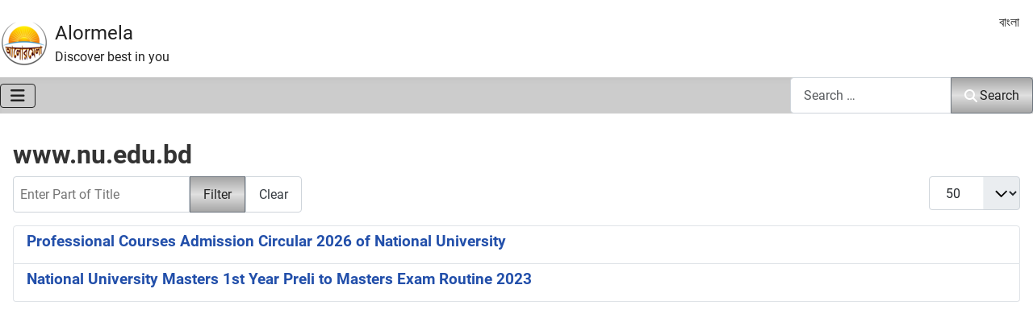

--- FILE ---
content_type: text/html; charset=utf-8
request_url: https://www.google.com/recaptcha/api2/aframe
body_size: 258
content:
<!DOCTYPE HTML><html><head><meta http-equiv="content-type" content="text/html; charset=UTF-8"></head><body><script nonce="kqIpI6vokF0blkNXLpc5hQ">/** Anti-fraud and anti-abuse applications only. See google.com/recaptcha */ try{var clients={'sodar':'https://pagead2.googlesyndication.com/pagead/sodar?'};window.addEventListener("message",function(a){try{if(a.source===window.parent){var b=JSON.parse(a.data);var c=clients[b['id']];if(c){var d=document.createElement('img');d.src=c+b['params']+'&rc='+(localStorage.getItem("rc::a")?sessionStorage.getItem("rc::b"):"");window.document.body.appendChild(d);sessionStorage.setItem("rc::e",parseInt(sessionStorage.getItem("rc::e")||0)+1);localStorage.setItem("rc::h",'1769040549717');}}}catch(b){}});window.parent.postMessage("_grecaptcha_ready", "*");}catch(b){}</script></body></html>